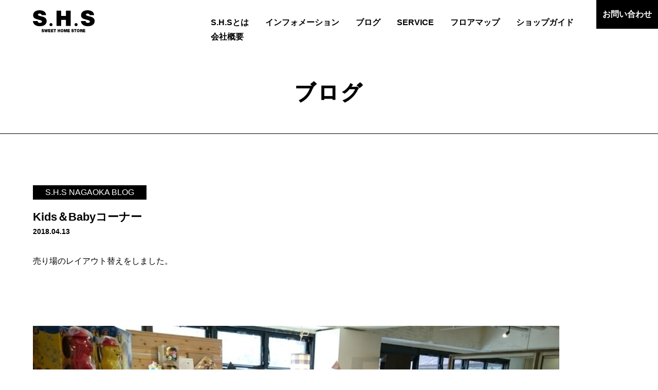

--- FILE ---
content_type: text/html; charset=UTF-8
request_url: https://shs-web.com/blog/kids%EF%BC%86baby%E3%82%B3%E3%83%BC%E3%83%8A%E3%83%BC/
body_size: 5210
content:
<!DOCTYPE html>
<html lang="ja">
<head>
<!-- Google tag (gtag.js) -->
<script async src="https://www.googletagmanager.com/gtag/js?id=G-F2JN0XEDW8"></script>
<script>
  window.dataLayer = window.dataLayer || [];
  function gtag(){dataLayer.push(arguments);}
  gtag('js', new Date());

  gtag('config', 'G-F2JN0XEDW8');
  gtag('config', 'UA-158070387-1');
</script>


<meta charset="utf-8">
<meta name="viewport" content="width=device-width, initial-scale=1.0, maximum-scale=1.0, user-scalable=no" />
<meta name="format-detection" content="telephone=no">
<meta name="keywords" content="SHS,SWEET HOME STORE,家具,雑貨,インテリアショップ,新潟,長岡" />
<meta name="description" content="新潟の暮らしを楽しみたいという皆様に喜んで頂きたくて、「家具屋」にとどまらない空間づくりを目指しています。おしゃれなインテリアや雑貨をお求めの方は、是非S.H.Sの新潟店と長岡店にお越しくださいませ。" />

<title>Kids＆Babyコーナー | S.H.S | 新潟で家具や雑貨を扱うインテリアショップ［ SWEET HOME STORE ］</title>


<meta property="og:site_name" content="S.H.S | 新潟で家具や雑貨を扱うインテリアショップ［ SWEET HOME STORE ］">
<meta property="og:title" content="S.H.S | 新潟で家具や雑貨を扱うインテリアショップ［ SWEET HOME STORE ］">
<meta property="og:description" content="新潟の暮らしを楽しみたいという皆様に喜んで頂きたくて、「家具屋」にとどまらない空間づくりを目指しています。おしゃれなインテリアや雑貨をお求めの方は、是非S.H.Sの新潟店と長岡店にお越しくださいませ。">
<meta property="og:image" content="https://shs-web.com/wordpress/wp-content/themes/shs/images/common/ogp.png">
<meta property="og:url" content="https://shs-web.com/">
<meta property="og:type" content="website">
<meta property="fb:app_id" content="450179135427246">
<meta name="twitter:card" content="summary">
<meta name="twitter:title" content="S.H.S | 新潟で家具や雑貨を扱うインテリアショップ［ SWEET HOME STORE ］">
<meta name="twitter:description" content="新潟の暮らしを楽しみたいという皆様に喜んで頂きたくて、「家具屋」にとどまらない空間づくりを目指しています。おしゃれなインテリアや雑貨をお求めの方は、是非S.H.Sの新潟店と長岡店にお越しくださいませ。">
<meta name="twitter:image" content="https://shs-web.com/wordpress/wp-content/themes/shs/images/common/ogp.png">


<link rel="preconnect" href="https://fonts.googleapis.com">
<link rel="preconnect" href="https://fonts.gstatic.com" crossorigin>
<link href="https://fonts.googleapis.com/css2?family=Roboto+Condensed:ital@0;1&display=swap" rel="stylesheet">


<link rel="icon" type="image/x-icon" href="https://shs-web.com/wordpress/wp-content/themes/shs/images/common/favicon.ico" />
<link rel="Shortcut Icon" type="image/x-icon" href="https://shs-web.com/wordpress/wp-content/themes/shs/images/common/favicon.ico" />


<link rel="stylesheet" type="text/css" href="https://shs-web.com/wordpress/wp-content/themes/shs/style.css?1733192345" media="all" />
<link rel="stylesheet" type="text/css" href="https://shs-web.com/wordpress/wp-content/themes/shs/style-sp.css?1733192398" media="only screen and (max-width: 1300px), only and (max-device-width: 735px) and (orientation : landscape)" />

<!--[if lt IE 9]>
<link rel="stylesheet" href="https://shs-web.com/wordpress/wp-content/themes/shs/style.css?1733192345" type="text/css" media="all" />
<script type="text/javascript" src="https://shs-web.com/wordpress/wp-content/themes/shs/js/selectivizr-min.js"></script>
<script type="text/javascript" src="https://shs-web.com/wordpress/wp-content/themes/shs/js/respond.js"></script>
<![endif]-->


<script src="https://ajax.googleapis.com/ajax/libs/jquery/3.4.1/jquery.min.js"></script>


<script src="https://shs-web.com/wordpress/wp-content/themes/shs/js/jQueryAutoHeight.js"></script>


<script src="https://shs-web.com/wordpress/wp-content/themes/shs/js/aos/aos.js"></script>
<link rel="stylesheet" type="text/css" href="https://shs-web.com/wordpress/wp-content/themes/shs/js/aos/aos.css"/>


<script src="https://shs-web.com/wordpress/wp-content/themes/shs/js/bxslider/jquery.bxslider.js"></script>
<link rel="stylesheet" type="text/css" href="https://shs-web.com/wordpress/wp-content/themes/shs/js/bxslider/jquery.bxslider.css" />


<script src="https://shs-web.com/wordpress/wp-content/themes/shs/js/function.js?1617153144"></script>


<link rel='dns-prefetch' href='//s.w.org' />
<link rel="alternate" type="application/rss+xml" title="S.H.S | 新潟で家具や雑貨を扱うインテリアショップ［ SWEET HOME STORE ］ &raquo; Kids＆Babyコーナー のコメントのフィード" href="https://shs-web.com/blog/kids%ef%bc%86baby%e3%82%b3%e3%83%bc%e3%83%8a%e3%83%bc/feed/" />
		<script type="text/javascript">
			window._wpemojiSettings = {"baseUrl":"https:\/\/s.w.org\/images\/core\/emoji\/13.0.0\/72x72\/","ext":".png","svgUrl":"https:\/\/s.w.org\/images\/core\/emoji\/13.0.0\/svg\/","svgExt":".svg","source":{"concatemoji":"https:\/\/shs-web.com\/wordpress\/wp-includes\/js\/wp-emoji-release.min.js?ver=5.5.3"}};
			!function(e,a,t){var r,n,o,i,p=a.createElement("canvas"),s=p.getContext&&p.getContext("2d");function c(e,t){var a=String.fromCharCode;s.clearRect(0,0,p.width,p.height),s.fillText(a.apply(this,e),0,0);var r=p.toDataURL();return s.clearRect(0,0,p.width,p.height),s.fillText(a.apply(this,t),0,0),r===p.toDataURL()}function l(e){if(!s||!s.fillText)return!1;switch(s.textBaseline="top",s.font="600 32px Arial",e){case"flag":return!c([127987,65039,8205,9895,65039],[127987,65039,8203,9895,65039])&&(!c([55356,56826,55356,56819],[55356,56826,8203,55356,56819])&&!c([55356,57332,56128,56423,56128,56418,56128,56421,56128,56430,56128,56423,56128,56447],[55356,57332,8203,56128,56423,8203,56128,56418,8203,56128,56421,8203,56128,56430,8203,56128,56423,8203,56128,56447]));case"emoji":return!c([55357,56424,8205,55356,57212],[55357,56424,8203,55356,57212])}return!1}function d(e){var t=a.createElement("script");t.src=e,t.defer=t.type="text/javascript",a.getElementsByTagName("head")[0].appendChild(t)}for(i=Array("flag","emoji"),t.supports={everything:!0,everythingExceptFlag:!0},o=0;o<i.length;o++)t.supports[i[o]]=l(i[o]),t.supports.everything=t.supports.everything&&t.supports[i[o]],"flag"!==i[o]&&(t.supports.everythingExceptFlag=t.supports.everythingExceptFlag&&t.supports[i[o]]);t.supports.everythingExceptFlag=t.supports.everythingExceptFlag&&!t.supports.flag,t.DOMReady=!1,t.readyCallback=function(){t.DOMReady=!0},t.supports.everything||(n=function(){t.readyCallback()},a.addEventListener?(a.addEventListener("DOMContentLoaded",n,!1),e.addEventListener("load",n,!1)):(e.attachEvent("onload",n),a.attachEvent("onreadystatechange",function(){"complete"===a.readyState&&t.readyCallback()})),(r=t.source||{}).concatemoji?d(r.concatemoji):r.wpemoji&&r.twemoji&&(d(r.twemoji),d(r.wpemoji)))}(window,document,window._wpemojiSettings);
		</script>
		<style type="text/css">
img.wp-smiley,
img.emoji {
	display: inline !important;
	border: none !important;
	box-shadow: none !important;
	height: 1em !important;
	width: 1em !important;
	margin: 0 .07em !important;
	vertical-align: -0.1em !important;
	background: none !important;
	padding: 0 !important;
}
</style>
	<link rel='stylesheet' id='wp-block-library-css'  href='https://shs-web.com/wordpress/wp-includes/css/dist/block-library/style.min.css?ver=5.5.3' type='text/css' media='all' />
<link rel='stylesheet' id='contact-form-7-css'  href='https://shs-web.com/wordpress/wp-content/plugins/contact-form-7/includes/css/styles.css?ver=5.2.2' type='text/css' media='all' />
<link rel='stylesheet' id='contact-form-7-confirm-css'  href='https://shs-web.com/wordpress/wp-content/plugins/contact-form-7-add-confirm/includes/css/styles.css?ver=5.1' type='text/css' media='all' />
<link rel='stylesheet' id='searchandfilter-css'  href='https://shs-web.com/wordpress/wp-content/plugins/search-filter/style.css?ver=1' type='text/css' media='all' />
<script type='text/javascript' src='https://shs-web.com/wordpress/wp-includes/js/jquery/jquery.js?ver=1.12.4-wp' id='jquery-core-js'></script>
<link rel="https://api.w.org/" href="https://shs-web.com/wp-json/" /><link rel="EditURI" type="application/rsd+xml" title="RSD" href="https://shs-web.com/wordpress/xmlrpc.php?rsd" />
<link rel="wlwmanifest" type="application/wlwmanifest+xml" href="https://shs-web.com/wordpress/wp-includes/wlwmanifest.xml" /> 
<link rel='prev' title='見て楽しむ' href='https://shs-web.com/blog/%e8%a6%8b%e3%81%a6%e6%a5%bd%e3%81%97%e3%82%80/' />
<link rel='next' title='再び' href='https://shs-web.com/blog/%e5%86%8d%e3%81%b3-2/' />
<link rel="canonical" href="https://shs-web.com/blog/kids%ef%bc%86baby%e3%82%b3%e3%83%bc%e3%83%8a%e3%83%bc/" />
<link rel='shortlink' href='https://shs-web.com/?p=13441' />
<link rel="alternate" type="application/json+oembed" href="https://shs-web.com/wp-json/oembed/1.0/embed?url=https%3A%2F%2Fshs-web.com%2Fblog%2Fkids%25ef%25bc%2586baby%25e3%2582%25b3%25e3%2583%25bc%25e3%2583%258a%25e3%2583%25bc%2F" />
<link rel="alternate" type="text/xml+oembed" href="https://shs-web.com/wp-json/oembed/1.0/embed?url=https%3A%2F%2Fshs-web.com%2Fblog%2Fkids%25ef%25bc%2586baby%25e3%2582%25b3%25e3%2583%25bc%25e3%2583%258a%25e3%2583%25bc%2F&#038;format=xml" />

</head>

<body class="under">


<div id="fb-root"></div>
<script>(function(d, s, id) {
  var js, fjs = d.getElementsByTagName(s)[0];
  if (d.getElementById(id)) return;
  js = d.createElement(s); js.id = id;
  js.async = true;
  js.src = "//connect.facebook.net/ja_JP/sdk.js#xfbml=1&version=v2.7";
  fjs.parentNode.insertBefore(js, fjs);
}(document, 'script', 'facebook-jssdk'));</script>



<div id="container">


	<header class="header">
    <h1 class="logo"><a href="https://shs-web.com/"></a></h1>

    <div class="nav_btn sp">
      <span class="line1"></span>
      <span class="line2"></span>
      <span class="line3"></span>
    </div>

    <nav class="nav menu pc">
      <ul>
        <li><a href="https://shs-web.com/about/">S.H.Sとは</a></li>
        <li><a href="https://shs-web.com/information/">インフォメーション</a></li>
        <li><a href="https://shs-web.com/blog/">ブログ</a></li>
        <li class="sp"><a href="https://shs-web.com/presidentblog/">城丸正ブログ</a></li>
        <li><a href="https://shs-web.com/service/">SERVICE</a></li>
        <li><a href="https://shs-web.com/floormap/">フロアマップ</a></li>
        <li><a href="https://shs-web.com/shopguide/">ショップガイド</a></li>
        <li><a href="https://shs-web.com/company/">会社概要</a></li>
        <!-- <li><a href="/recruit/">リクルート</a></li> -->
        <li class="sp"><a href="https://shs-web.com/contact/">お問い合わせ</a></li>
      </ul>
    </nav>

    <div class="btn pc"><a href="https://shs-web.com/contact/">お問い合わせ</a></div>
	</header>


  
    
    <div class="main main_blog">
      <h2>
        
          ブログ

              </h2>
    </div>

  


	<div class="contents">

<div class="single_blog">
	<div class="single_blog_block1">
		<div class="wrap800">
			
											<p class="cate nagaoka_blog">S.H.S NAGAOKA BLOG</p>
							
			<div class="title">Kids＆Babyコーナー</div>

			<p class="date">2018.04.13</p>

			<div class="content"><p>売り場のレイアウト替えをしました。</p>
<p>&nbsp;</p>
<p>&nbsp;</p>
<p>&nbsp;</p>
<p>&nbsp;</p>
<p><img loading="lazy" class="aligncenter size-large wp-image-13440" src="http://shs-web.com/wp/wp-content/uploads/2018/04/DSC_1326-1024x576.jpg" alt="" width="1024" height="576" /></p>
<p>&nbsp;</p>
<p>&nbsp;</p>
<p>&nbsp;</p>
<p>&nbsp;</p>
<p>１階の奥のスペースをベビーとキッズコーナーにしました。</p>
<p>&nbsp;</p>
<p>&nbsp;</p>
<p>&nbsp;</p>
<p>&nbsp;</p>
<p><img loading="lazy" class="aligncenter size-large wp-image-13432" src="http://shs-web.com/wp/wp-content/uploads/2018/04/20180413_104122-1024x576.jpg" alt="" width="1024" height="576" /></p>
<p>&nbsp;</p>
<p>&nbsp;</p>
<p>&nbsp;</p>
<p>&nbsp;</p>
<p>ベビーグッズやベビー&amp;ママギフト。</p>
<p>&nbsp;</p>
<p>&nbsp;</p>
<p>&nbsp;</p>
<p>&nbsp;</p>
<p><img loading="lazy" class="aligncenter size-full wp-image-13444" src="http://shs-web.com/wp/wp-content/uploads/2018/04/20180413_111835.jpg" alt="" width="732" height="1300" /></p>
<p>&nbsp;</p>
<p>&nbsp;</p>
<p>&nbsp;</p>
<p><img loading="lazy" class="aligncenter size-large wp-image-13433" src="http://shs-web.com/wp/wp-content/uploads/2018/04/20180413_104052-1024x576.jpg" alt="" width="1024" height="576" /></p>
<p>&nbsp;</p>
<p>&nbsp;</p>
<p>&nbsp;</p>
<p>&nbsp;</p>
<p>キッズのおもちゃやギフト。</p>
<p>&nbsp;</p>
<p>&nbsp;</p>
<p>&nbsp;</p>
<p>&nbsp;</p>
<p><img loading="lazy" class="aligncenter size-large wp-image-13434" src="http://shs-web.com/wp/wp-content/uploads/2018/04/20180413_103950-1024x576.jpg" alt="" width="1024" height="576" /></p>
<p>&nbsp;</p>
<p>&nbsp;</p>
<p>&nbsp;</p>
<p>おもちゃで遊べるスペースもあります。</p>
<p>&nbsp;</p>
<p>&nbsp;</p>
<p>&nbsp;</p>
<p><img loading="lazy" class="aligncenter size-large wp-image-13439" src="http://shs-web.com/wp/wp-content/uploads/2018/04/DSC_1325-1024x576.jpg" alt="" width="1024" height="576" /></p>
<p><img loading="lazy" class="aligncenter size-large wp-image-13437" src="http://shs-web.com/wp/wp-content/uploads/2018/04/DSC_1330-1024x576.jpg" alt="" width="1024" height="576" /></p>
<p><img loading="lazy" class="aligncenter size-large wp-image-13435" src="http://shs-web.com/wp/wp-content/uploads/2018/04/20180413_103910-1024x576.jpg" alt="" width="1024" height="576" /></p>
<p>&nbsp;</p>
<p>&nbsp;</p>
<p>&nbsp;</p>
<p>&nbsp;</p>
<p>ランドセル、デスク、トリップトラップキッズチェアもすべて同じスペースにありますので、より見やすく、まとめてご覧いただけます。カラフルでポップな売り場になりました。見ているだけで楽しい気持ちになれますよ。</p>
<p>ぜひご覧ください。</p>
<p>&nbsp;</p>
<p>&nbsp;</p>
<p>&nbsp;</p>
<p>&nbsp;</p>
<p>&nbsp;</p>
<p>&nbsp;</p>
<p>&nbsp;</p>
</div>

			

			<div class="control">
				<p class="next"><a href="https://shs-web.com/blog/%e5%86%8d%e3%81%b3-2/" rel="next">< 次へ</a></p>
				<p class="prev"><a href="https://shs-web.com/blog/%e8%a6%8b%e3%81%a6%e6%a5%bd%e3%81%97%e3%82%80/" rel="prev">前へ ></a></p>
				<p class="archive"><a href="https://shs-web.com/blog/">一覧へ戻る</a></p>
			</div>
		</div><!-- wrap800 -->
	</div><!-- single_blog_block1 -->
</div><!-- single_blog -->



	</div><!-- contents -->


	

	<footer class="footer">
		<div class="wrap1000">
			<div class="logo"><a href="https://shs-web.com/"><img src="https://shs-web.com/wordpress/wp-content/themes/shs/images/common/logo.svg" alt="S.H.S"></a></div>

			<p class="open">OPEN 10:30～19:00<br/>水曜定休(変更の場合あり)<br/>＊鳥屋野・長岡共通</p>

			<div class="sitemap">
				<div class="inner1 pc">
					<ul>
						<li><a href="https://shs-web.com/about/">S.H.Sとは</a></li>
						<li><a href="https://shs-web.com/information/">インフォメーション</a></li>
						<li><a href="https://shs-web.com/blog/">ブログ</a></li>
						<li><a href="https://shs-web.com/service/">SERVICE</a></li>
						<li><a href="https://shs-web.com/floormap/">フロアマップ</a></li>
						<li><a href="https://shs-web.com/shopguide/">ショップガイド</a></li>
						<li><a href="https://shs-web.com/company/">会社概要</a></li>
					</ul>
				</div>

				<div class="inner2">
					<ul class="pc">
												<li><a href="https://shs-web.com/contact/">お問い合わせ</a></li>
						<li><a href="https://shs-web.com/company#privacy">プライバシーポリシー</a></li>
					</ul>

					<p class="copy">© Copyright S.H.S All rights Reserved</p>
				</div>
			</div><!-- sitemap -->
		</div><!-- wrap1000 -->
	</footer>


	

</div><!-- container -->



<script type='text/javascript' id='contact-form-7-js-extra'>
/* <![CDATA[ */
var wpcf7 = {"apiSettings":{"root":"https:\/\/shs-web.com\/wp-json\/contact-form-7\/v1","namespace":"contact-form-7\/v1"}};
/* ]]> */
</script>
<script type='text/javascript' src='https://shs-web.com/wordpress/wp-content/plugins/contact-form-7/includes/js/scripts.js?ver=5.2.2' id='contact-form-7-js'></script>
<script type='text/javascript' src='https://shs-web.com/wordpress/wp-includes/js/jquery/jquery.form.min.js?ver=4.2.1' id='jquery-form-js'></script>
<script type='text/javascript' src='https://shs-web.com/wordpress/wp-content/plugins/contact-form-7-add-confirm/includes/js/scripts.js?ver=5.1' id='contact-form-7-confirm-js'></script>
<script type='text/javascript' src='https://shs-web.com/wordpress/wp-includes/js/wp-embed.min.js?ver=5.5.3' id='wp-embed-js'></script>



<script type="text/javascript">
$(window).on('load', function(){
	AOS.init({
		easing: 'ease-in-out-quad',
		once: true,
		duration: '600',
	});
});
</script>


</body>
</html>